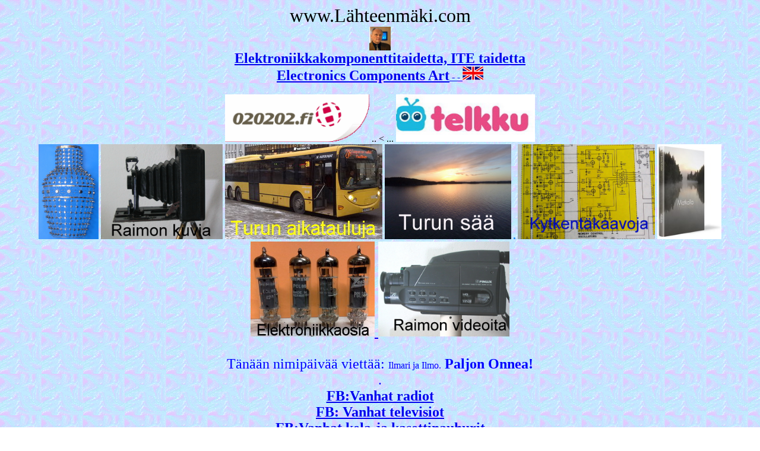

--- FILE ---
content_type: text/html
request_url: https://xn--lhteenmki-v2ag.com/
body_size: -68
content:
<!DOCTYPE html>
<html>
<head>
  <meta http-equiv="refresh" content="0; url=Raimon_kotisivu_Paattinen.html">
</head>
<body>
  <p>Loading <a href="Raimon_kotisivu_Paattinen.html">Raimon_kotisivu_Paattinen.html</a>...</p>
</body>
</html>



--- FILE ---
content_type: text/html
request_url: https://xn--lhteenmki-v2ag.com/Raimon_kotisivu_Paattinen.html
body_size: 6862
content:
 
<HTML>

<html>


<head>
<!-- Päivitetty 2022 toukokuuhun-->

<meta http-equiv="Content-Type" content="text/html; charset=windows-1252">
<meta name="GENERATOR" content="Microsoft FrontPage 4.0">
<meta name="ProgId" content="FrontPage.Editor.Document">
<title>Raimo Lähteenmäki, Paattinen, ITE-taidetta,#itetaide, #elektroniikkaosia, komponenttejä, #transistori. #IC piiri, #Radioputki</title>
</head>

<BODY BACKGROUND="kuvat/tausta.gif">

<CENTER><P>  
<FONT COLOR="#000000"><FONT SIZE=+3>www.Lähteenmäki.com </FONT><br>
<IMG SRC="Raimo Lahteenmaki Paattinen.jpg" alt="Raimo Lähteenmäki, Paattinen" title="Raimo Lähteenmäki, Paattinen" HEIGHT=40 ><Br>

  

<B>
<A HREF="http://lähteenmäki.com/ITE-taidetta/index.html"TARGET="top"><FONT SIZE=+2>Elektroniikkakomponenttitaidetta, ITE 
taidetta</FONT></A><br>
<A HREF="http://lähteenmäki.com/ITE-taidetta/indexgb.html"TARGET="top"><FONT SIZE=+2>Electronics Components Art</FONT> - - <IMG SRC="englannin_lippu.jpg"<BR><br></A>
</B>


<BR>




<A HREF="http://fonecta.fi/"TARGET="top"TARGET="_top"><IMG SRC="kuvat/020202-logo.gif" alt="fonecta haku" title="fonecta haku"HEIGHT=80 ></A>
..
<

...  

<A HREF="http://www.telkku.com/"TARGET="top"><IMG SRC="kuvat/telkku-logo.jpg" alt="TV-ohjelmat" title="TV-ohjelmat"
HEIGHT=80 ></A>
<br>

<A HREF="http://lähteenmäki.com/ITE-taidetta/"TARGET="top"><IMG SRC="kuvat/tyhjaruukku.jpg"

alt="Elektroniikkakomponenttitaidetta" title="Elektroniikkakomponenttitaidetta "HEIGHT=160 ></A>








<A HREF="https://www.google.fi/maps/contrib/102830906375270571803/photos/@60.585933,22.7329326,463771m/data=!3m1!1e3!4m3!8m2!3m1!1e1/
"TARGET="top"><IMG SRC="kuvat/raimon_kuvia.jpg" 
alt="Raimon kuvia Jäkärlästä ym." title="Raimon kuvia"
HEIGHT=160></A>


  
<A HREF="http://www.foli.fi/fi"TARGET="top"><IMG SRC="kuvat/tlo.jpg" 
alt="Turun seudun bussiaikataulut " title="Turun seudun bussiaikataulut"HEIGHT=160></A>




<A HREF="http://ilmatieteenlaitos.fi/saa/turku"TARGET="top"><IMG SRC="kuvat/Turun_saa.jpg" 
alt="Turun sää" title="Turun sää"HEIGHT=160></A>

<A HREF="raimonvideot.html"TARGET="top"><IMG SRC="kielomin.jpg"></A>

<!-- Raimo Lähteenmäki, Paattinen--> 

 <A HREF="kytkentakaavoja.html"TARGET="top"><IMG SRC="kuvat/kytkentakaava.jpg" 
alt="TV:n ja radioiden kytkentäkaavoja " title="TV:n ja radioiden kytkentäkaavoja"HEIGHT=160></A>               
  
<A HREF="ECA/elamaa.html"TARGET="sivu"><font color=BLUE><b><FONT SIZE=+2>           </FONT</b></font></A>

<A HREF="http://lähteenmäki.com/Matkalla-runokirja/"TARGET="top"><IMG SRC="kuvat/matkalla_kirja_200.jpg" 
alt="Matkalla runokirja" title="Matkalla runokirja"HEIGHT=160></A>

<FONT SIZE=+2><A HREF="elektroniikkaosia.html"TARGET="top"><IMG SRC="kuvat/PCL86_200.jpg"alt="transistori, IC-piiri, radioputki" title="transistori, IC-piiri, radioputki"HEIGHT=160</A>


<A HREF="https://www.youtube.com/user/ECAart/videos"TARGET="top"><IMG SRC="kuvat/raimon_videoita.jpg" alt="Raimon videoita" title="Raimon videoita"
HEIGHT=160></A>
<br>

</B>


<br>


Tänään nimipäivää viettää:  




<SCRIPT language=JavaScript>


var nyt = new Date();
var paiva = nyt.getDate();
var kuukausi = nyt.getMonth();

tammikuu = new Array(32);
tammikuu[0]="";
tammikuu[1]=" ";
tammikuu[2]=" Aapeli";
tammikuu[3]=" Elmo, Elmeri ja Elmer";
tammikuu[4]=" Ruut";
tammikuu[5]=" Lea ja Leea";
tammikuu[6]=" Harri";
tammikuu[7]=" Aku ja Aukusti";
tammikuu[8]=" Titta ja Hilppa";
tammikuu[9]=" Veikko, Veli ja Veijo";
tammikuu[10]=" Nyyrikki";
tammikuu[11]=" Kari ja Karri";
tammikuu[12]=" Toini";
tammikuu[13]=" Nuutti";
tammikuu[14]=" Sakari ja Saku";
tammikuu[15]="Solja";
tammikuu[16]="Ilmari ja Ilmo";
tammikuu[17]="Toni, Anton ja Anttoni";
tammikuu[18]="Laura";
tammikuu[19]="Heikki, Henrik ja Henri";
tammikuu[20]="Henna, Henni ja Henriikka";
tammikuu[21]="Aune, Oona ja Netta";
tammikuu[22]="Visa";
tammikuu[23]="Eine, Eini ja Enni";
tammikuu[24]="Senja";
tammikuu[25]="Paavo, Pauli ja Paul";
tammikuu[26]="Joonatan";
tammikuu[27]="Viljo";
tammikuu[28]="Kaarlo, Kalle ja Kaarle";
tammikuu[29]="Valtteri";
tammikuu[30]="Irja";
tammikuu[31]="Alli";

helmikuu = new Array(30);
helmikuu[0]="";
helmikuu[1]="Riitta";
helmikuu[2]="Aamu ja Jemina";
helmikuu[3]="Valo";
helmikuu[4]="Armi ja Ronja ";
helmikuu[5]="Asser";
helmikuu[6]="Terhi, Teija ja Tiia";
helmikuu[7]="Riku ja Rikhard";
helmikuu[8]="Laina";
helmikuu[9]="Raija ja Raisa";
helmikuu[10]="Elina, Ella ja Ellen";
helmikuu[11]="Talvikki";
helmikuu[12]="Elma ja Elmi";
helmikuu[13]="Sulo ja Sulho";
helmikuu[14]="Tino,Voitto ja Valentin";
helmikuu[15]="Sipi ja Sippo";
helmikuu[16]="Kai";
helmikuu[17]="Väinö ja Väinämö";
helmikuu[18]="Kaino";
helmikuu[19]="Eija";
helmikuu[20]="Heli, Helinä ja Heljä";
helmikuu[21]="Keijo";
helmikuu[22]="Tuulikki, Tuuli ja Tuulia";
helmikuu[23]="Aslak";
helmikuu[24]="Matti ja Matias";
helmikuu[25]="Tuija ja Tuire";
helmikuu[26]="Nestori";
helmikuu[27]="Torsti";
helmikuu[28]="Onni";
helmikuu[29]="karkauspäivä";

maaliskuu = new Array(32);
maaliskuu[0]="";
maaliskuu[1]="Alpo, Alvi ja Alpi";
maaliskuu[2]="Virve ja Virva";
maaliskuu[3]="Kauko";
maaliskuu[4]="Ari, Arsi ja Atro";
maaliskuu[5]="Laila ja Leila";
maaliskuu[6]="Tarmo";
maaliskuu[7]="Tarja ja Taru";
maaliskuu[8]="Vilppu";
maaliskuu[9]="Auvo";
maaliskuu[10]="Aurora, Aura ja Auri";
maaliskuu[11]="Kalervo";
maaliskuu[12]="Reijo ja Reko";
maaliskuu[13]="Erno ja Tarvo";
maaliskuu[14]="Matilda ja Tilda";
maaliskuu[15]="Risto";
maaliskuu[16]="Ilkka";
maaliskuu[17]="Kerttu, Kerttuli";
maaliskuu[18]="Eetu ja Edvard";
maaliskuu[19]="Jooseppi, Juuso ja Josefiina";
maaliskuu[20]="Aki";
maaliskuu[21]="Pentti";
maaliskuu[22]="Vihtori";
maaliskuu[23]="Akseli";
maaliskuu[24]="Kaapo, Gabriel ja Kaapro";
maaliskuu[25]="Aija";
maaliskuu[26]="Manu, Manne ja Immanuel";
maaliskuu[27]="Sauli ja Saul";
maaliskuu[28]="Armas";
maaliskuu[29]="Joonas, Jouni ja Joni";
maaliskuu[30]="Usko";
maaliskuu[31]="Irma ja Irmeli";

huhtikuu = new Array(31);
huhtikuu[0]="";
huhtikuu[1]="Raita ja Pulmu";
huhtikuu[2]=" Pellervo";
huhtikuu[3]=" Sampo";
huhtikuu[4]=" Ukko";
huhtikuu[5]=" Irene, Irina, Ira, ja Iro";
huhtikuu[6]="Vilho, Ville ja Viljami";
huhtikuu[7]="Allan ja Ahvo";
huhtikuu[8]="Suoma ja Suometar";
huhtikuu[9]="Elias, Eelis ja Eljas";
huhtikuu[10]="Tero";
huhtikuu[11]="Verna";
huhtikuu[12]="Julius, Julia ja Juliaana";
huhtikuu[13]="Tellervo";
huhtikuu[14]="Taito";
huhtikuu[15]="Linda ja Tuomi";
huhtikuu[16]="Jalo ja Patrik";
huhtikuu[17]="Otto";
huhtikuu[18]="Valto ja Valdemar";
huhtikuu[19]="Pälvi ja Pilvi";
huhtikuu[20]="Lauha";
huhtikuu[21]="Anssi ja Anselmi";
huhtikuu[22]="Alina";
huhtikuu[23]="Yrjö, Jyrki ja Jyri";
huhtikuu[24]="Pertti, Albert ja Altti";
huhtikuu[25]="Markku, Markus ja Marko";
huhtikuu[26]="Terttu, ja Teresa";
huhtikuu[27]="Merja";
huhtikuu[28]="Ilpo, Ilppo ja Tuure";
huhtikuu[29]="Teijo";
huhtikuu[30]="Mirja, Mira ja Miia";

toukokuu = new Array(32);
toukokuu[0]="";
toukokuu[1]="Vappu, Valpuri";
toukokuu[2]="Vuokko ja Viivi";
toukokuu[3]="Outi";
toukokuu[4]="Ruusu ja Roosa";
toukokuu[5]="Maini";
toukokuu[6]="Ylermi";
toukokuu[7]="Helmi ja Kastehelmi";
toukokuu[8]="Heino";
toukokuu[9]="Timo";
toukokuu[10]="Aino, Aina, ja Aini";
toukokuu[11]="Osmo";
toukokuu[12]="Lotta";
toukokuu[13]="Kukka ja Floora";
toukokuu[14]="Tuula";
toukokuu[15]="Sofia, Sonja ja Sohvi";
toukokuu[16]="Esteri, Essi ja Ester";
toukokuu[17]="Maila, Mailis ja Rebekka";
toukokuu[18]="Erkki, Eero ja Eerika";
toukokuu[19]="Emilia, Emma ja Emmi";
toukokuu[20]="Lilja, Karoliina ja Lilli";
toukokuu[21]="Kosti, Konsta ja Konstantin";
toukokuu[22]="Hemminki ja Hemmo";
toukokuu[23]="Lyydia ja Lyyli";
toukokuu[24]="Tuukka ja Touko";
toukokuu[25]="Urpo";
toukokuu[26]="Minna ja Vilhelmiina";
toukokuu[27]="Ritva";
toukokuu[28]="Alma";
toukokuu[29]="Oiva, Oliver ja Olivia";
toukokuu[30]="Pasi";
toukokuu[31]="Helka ja Helga";

kesakuu = new Array(31);
kesakuu[0]="";
kesakuu[1]="Teemu ja Nikodemus";
kesakuu[2]="Venla";
kesakuu[3]="Orvokki ja Viola";
kesakuu[4]="Toivo";
kesakuu[5]="Sulevi";
kesakuu[6]="Kustaa, Kyösti ja Kustavi";
kesakuu[7]="Suvi, Roope ja Robert";
kesakuu[8]="Salomo ja Salomon";
kesakuu[9]="Ensio";
kesakuu[10]="Seppo";
kesakuu[11]="Impi, ja Immi";
kesakuu[12]="Esko";
kesakuu[13]="Raili ja Raila";
kesakuu[14]="Kielo ja Pihla";
kesakuu[15]="Vieno, Moona ja Viena";
kesakuu[16]="Päivi, Päivikki ja Päivä";
kesakuu[17]="Urho";
kesakuu[18]="Tapio";
kesakuu[19]="Siiri";
kesakuu[20]="Into";
kesakuu[21]="Ahti ja Ahto";
kesakuu[22]="Paula, Pauliina ja Liina";
kesakuu[23]="Aatto, Aatu ja Aadolf";
kesakuu[24]="Johannes, Juhani ja Juha";
kesakuu[25]="Uuno";
kesakuu[26]="Jorma, Jarmo ja Jarkko";
kesakuu[27]="Elviira ja Elvi";
kesakuu[28]="Leo";
kesakuu[29]="Pekka, Petri ja Petra";
kesakuu[30]="Päiviö ja Päivö";

heinakuu = new Array(32);
heinakuu[0]="";
heinakuu[1]="Aaro ja Aaron";
heinakuu[2]="Maria, Mari, Maija ja Meeri";
heinakuu[3]="Arvo";
heinakuu[4]="Ulla ja Ulpu";
heinakuu[5]="Unto ja Untamo";
heinakuu[6]="Esa ja Esaias";
heinakuu[7]="Klaus ja Launo";
heinakuu[8]="Turo ja Turkka";
heinakuu[9]="Ilta ja Jasmin";
heinakuu[10]="Saima ja Saimi";
heinakuu[11]="Elli, Noora ja Nelli";
heinakuu[12]="Hermanni ja Herkko";
heinakuu[13]="Ilari, Lari ja Joel";
heinakuu[14]="Aliisa ja Alisa";
heinakuu[15]="Rauni ja Rauna";
heinakuu[16]="Reino";
heinakuu[17]="Ossi ja Ossian";
heinakuu[18]="Riikka";
heinakuu[19]="Saara, Sari, Salli ja Salla";
heinakuu[20]="Marketta, Maarit ja Reeta";
heinakuu[21]="Joanna, Johanna ja Hanna";
heinakuu[22]="Leena ja Leeni";
heinakuu[23]="Oili ja Olga";
heinakuu[24]="Tiina, Kirsti ja Kirsi";
heinakuu[25]="Jaakko, Jaakoppi ja Jimi";
heinakuu[26]="Martta";
heinakuu[27]="Heidi";
heinakuu[28]="Atso";
heinakuu[29]="Olavi, Olli ja Uolevi";
heinakuu[30]="Asta";
heinakuu[31]="Helena ja Elena";

elokuu = new Array(32);
elokuu[0]="";
elokuu[1]="Maire";
elokuu[2]="Kimmo";
elokuu[3]="Linnea, Nea ja Vanamo";
elokuu[4]="Veera";
elokuu[5]="Salme ja Sanelma";
elokuu[6]="Toimi ja Keimo";
elokuu[7]="Lahja";
elokuu[8]="Sylvi, Sylvia ja Silva";
elokuu[9]="Erja ja Eira";
elokuu[10]="Lauri, Lasse ja Lassi";
elokuu[11]="Sanna, Susanna ja Sanni";
elokuu[12]="Klaara";
elokuu[13]="Jesse";
elokuu[14]="Onerva ja Kanerva";
elokuu[15]="Marjatta, Marja ja Jaana";
elokuu[16]="Aulis";
elokuu[17]="Verneri";
elokuu[18]="Leevi";
elokuu[19]="Mauno ja Maunu";
elokuu[20]="Samuli, Sami ja Samu";
elokuu[21]="Soini ja Veini";
elokuu[22]="Iivari ja Iivo";
elokuu[23]="Varma ja Signe";
elokuu[24]="Perttu";
elokuu[25]="Loviisa";
elokuu[26]="Ilma, Ilmi ja Ilmatar";
elokuu[27]="Rauli";
elokuu[28]="Tauno";
elokuu[29]="Iines, Iina, Inari, Ines ja Ina";
elokuu[30]="Eemil ja Eemeli";
elokuu[31]="Arvi";

syyskuu = new Array(31)
syyskuu[0]="";
syyskuu[1]="Pirkka";
syyskuu[2]="Sinikka ja Sini";
syyskuu[3]="Soili, Soile ja Soila";
syyskuu[4]="Ansa";
syyskuu[5]="Roni ja Mainio";
syyskuu[6]="Asko";
syyskuu[7]="Miro, Arho ja Arhippa";
syyskuu[8]="Taimi";
syyskuu[9]="Eevert ja Isto";
syyskuu[10]="Kalevi ja Kaleva";
syyskuu[11]="Santeri ja Aleksanteri";
syyskuu[12]="Valma ja Vilja";
syyskuu[13]="Orvo";
syyskuu[14]="Iida";
syyskuu[15]="Sirpa";
syyskuu[16]="Hellevi, Hillevi ja Hilla";
syyskuu[17]="Aili ja Aila";
syyskuu[18]="Tyyne, Tytti ja Tyyni";
syyskuu[19]="Reija";
syyskuu[20]="Varpu ja Vaula";
syyskuu[21]="Mervi";
syyskuu[22]="Mauri";
syyskuu[23]="Mielikki";
syyskuu[24]="Alvar ja Auno";
syyskuu[25]="Kullervo";
syyskuu[26]="Kuisma";
syyskuu[27]="Vesa";
syyskuu[28]="Arja";
syyskuu[29]="Mikko, Mika ja Mikael";
syyskuu[30]="Sorja ja Sirja";

lokakuu = new Array(32);

lokakuu[0]="";
lokakuu[1]="Rauno, Rainer ja Raine";
lokakuu[2]="Valio";
lokakuu[3]="Raimo";
lokakuu[4]="Saila ja Saija";
lokakuu[5]="Inkeri ja Inka";
lokakuu[6]="Minttu ja Pinja";
lokakuu[7]="Pirkko, Pirjo, ja Piritta";
lokakuu[8]="Hilja";
lokakuu[9]="Ilona";
lokakuu[10]="Aleksi ja Aleksis";
lokakuu[11]="Otso ja Ohto";
lokakuu[12]="Aarre ja Aarto";
lokakuu[13]="Taina, Tanja ja Taija";
lokakuu[14]="Elsa, Else ja Elsi";
lokakuu[15]="Helvi ja Heta";
lokakuu[16]="Sirkka ja Sirkku";
lokakuu[17]="Saini ja Saana";
lokakuu[18]="Satu ja Säde";
lokakuu[19]="Uljas";
lokakuu[20]="Kauno ja Kasperi";
lokakuu[21]="Ursula";
lokakuu[22]="Anja, Anita ja Anniina";
lokakuu[23]="Severi";
lokakuu[24]="Asmo ja Rasmus";
lokakuu[25]="Sointu";
lokakuu[26]="Amanda, Niina ja Nina";
lokakuu[27]="Helli, Hellä ja Hellin";
lokakuu[28]="Simo";
lokakuu[29]="Alfred ja Urmas";
lokakuu[30]="Eila";
lokakuu[31]="Arto, Artturi ja Arttu ";

marraskuu = new Array(31);
marraskuu[0]="";
marraskuu[1]="Pyry ja Lyly";
marraskuu[2]="Topi ja Topias";
marraskuu[3]="Terho";
marraskuu[4]="Hertta";
marraskuu[5]="Reima";
marraskuu[6]="Kustaa Aadolf";
marraskuu[7]="Taisto";
marraskuu[8]="Aatos";
marraskuu[9]="Teuvo";
marraskuu[10]="Martti";
marraskuu[11]="Panu";
marraskuu[12]="Virpi";
marraskuu[13]="Kristian ja Ano";
marraskuu[14]="Iiris";
marraskuu[15]="Janita, Janina ja Jannika";
marraskuu[16]="Aarne, Aarno ja Aarni";
marraskuu[17]="Eino ja Einari";
marraskuu[18]="Tenho ja Jousia";
marraskuu[19]="Liisa, Elisa ja Elisabet";
marraskuu[20]="Jari ja Jalmari";
marraskuu[21]="Hilma";
marraskuu[22]="Silja ja Selja";
marraskuu[23]="Ismo";
marraskuu[24]="Lempi, Lemmikki ja Sivi";
marraskuu[25]="Katri, Kaisa, ja Kaija";
marraskuu[26]="Sisko";
marraskuu[27]="Hilkka";
marraskuu[28]="Heini";
marraskuu[29]="Aimo";
marraskuu[30]="Antti, Antero ja Atte";

joulukuu = new Array(32);

joulukuu[0]="";
joulukuu[1]="Oskari";
joulukuu[2]="Anelma ja Unelma";
joulukuu[3]="Vellamo ja Meri";
joulukuu[4]="Airi ja Aira";
joulukuu[5]="Selma";
joulukuu[6]="Niilo";
joulukuu[7]="Sampsa";
joulukuu[8]="Kyllikki ja Kylli";
joulukuu[9]="Anna, Anne, Anni, Anu, Anneli, Annikki, Annika ja Annukka";
joulukuu[10]="Jutta";
joulukuu[11]="Taneli, Tatu ja Daniel";
joulukuu[12]="Tuovi";
joulukuu[13]="Seija ja Lucia";
joulukuu[14]="Jouko";
joulukuu[15]="Heimo";
joulukuu[16]="Auli, Aulikki ja Aada";
joulukuu[17]="Raakel";
joulukuu[18]="Aapo, Aappo ja Rami";
joulukuu[19]="Iikka, Iiro ja Iisakki";
joulukuu[20]="Benjamin ja Kerkko";
joulukuu[21]="Tuomas, Tuomo ja Tommi";
joulukuu[22]="Raafael";
joulukuu[23]="Senni";
joulukuu[24]="Aatami ja Eeva";
joulukuu[25]=" ";
joulukuu[26]="Tapani ja Teppo";
joulukuu[27]="Hannu ja Hannes";
joulukuu[28]="Piia";
joulukuu[29]="Rauha";
joulukuu[30]="Daavid, Taavetti ja Taavi";
joulukuu[31]="Sylvester ja Silvo";


if(kuukausi == 0)nimipv=tammikuu[paiva];
if(kuukausi == 1)nimipv=helmikuu[paiva];
if(kuukausi == 2)nimipv=maaliskuu[paiva];
if(kuukausi == 3)nimipv=huhtikuu[paiva];
if(kuukausi == 4)nimipv=toukokuu[paiva];
if(kuukausi == 5)nimipv=kesakuu[paiva];
if(kuukausi == 6)nimipv=heinakuu[paiva];
if(kuukausi == 7)nimipv=elokuu[paiva];
if(kuukausi == 8)nimipv=syyskuu[paiva];
if(kuukausi == 9)nimipv=lokakuu[paiva];
if(kuukausi == 10)nimipv=marraskuu[paiva];
if(kuukausi == 11)nimipv=joulukuu[paiva];
document.write("<FONT FACE= 'Comic Sans MS' SIZE='3'>" + nimipv +".<strong></FONT>");


</SCRIPT>



 Paljon Onnea! <br>
<SCRIPT language=JavaScript>


var nyt = new Date();
var paiva = nyt.getDate();
var kuukausi = nyt.getMonth();

tammikuu = new Array(32);
tammikuu[0]="";
tammikuu[1]="Uudenvuodenpäivä, Hyvää vuoden 2025 jatkoa!";
tammikuu[2]="";
tammikuu[3]="";
tammikuu[4]="";
tammikuu[5]="";
tammikuu[6]="Loppiainen";
tammikuu[7]="";
tammikuu[8]="";
tammikuu[9]="";
tammikuu[10]="";
tammikuu[11]="";
tammikuu[12]="";
tammikuu[13]="";
tammikuu[14]="";
tammikuu[15]="TiKu";
tammikuu[16]="";
tammikuu[17]="";
tammikuu[18]="";
tammikuu[19]="";
tammikuu[20]="";
tammikuu[21]="";
tammikuu[22]="";
tammikuu[23]="";
tammikuu[24]="";
tammikuu[25]="";
tammikuu[26]="";
tammikuu[27]="Vainojen uhrien muistopäivä";
tammikuu[28]="";
tammikuu[29]="";
tammikuu[30]="";
tammikuu[31]="";

helmikuu = new Array(30);
helmikuu[0]="";
helmikuu[1]="";
helmikuu[2]="";
helmikuu[3]="Alvar ja Aino Aallon, suomal. arkkitehtuurin ja muotoilun päivä";
helmikuu[4]="";
helmikuu[5]="Runebergin päivä";
helmikuu[6]="Saamelaisten kansallispäivä";
helmikuu[7]="";
helmikuu[8]="";
helmikuu[9]="";
helmikuu[10]="";
helmikuu[11]="";
helmikuu[12]="";
helmikuu[13]="";
helmikuu[14]="Ystävänpäivä";
helmikuu[15]="";
helmikuu[16]="";
helmikuu[17]="";
helmikuu[18]="";
helmikuu[19]="";
helmikuu[20]="";
helmikuu[21]="";
helmikuu[22]="";
helmikuu[23]="";
helmikuu[24]="JuSa";
helmikuu[25]="";
helmikuu[26]="";
helmikuu[27]="";
helmikuu[28]="Kalevalan päivä,suomalaisen kulttuurin päivä";
helmikuu[29]="";

maaliskuu = new Array(32);
maaliskuu[0]="";
maaliskuu[1]="";
maaliskuu[2]="";
maaliskuu[3]="LeTu";
maaliskuu[4]="";
maaliskuu[5]="";
maaliskuu[6]="";
maaliskuu[7]="";
maaliskuu[8]="Kansainvälinen naisten päivä";
maaliskuu[9]="AnAh";
maaliskuu[10]="";
maaliskuu[11]="";
maaliskuu[12]="SaSa";
maaliskuu[13]="";
maaliskuu[14]="";
maaliskuu[15]="";
maaliskuu[16]="";
maaliskuu[17]="";
maaliskuu[18]="";
maaliskuu[19]="Minna Canthin päivä, tasa-arvon päivä";
maaliskuu[20]="Kevätpäiväntasaus";
maaliskuu[21]=" ";
maaliskuu[22]="";
maaliskuu[23]="";
maaliskuu[24]="";
maaliskuu[25]="WWF Earth Hour klo 20:30-21:30";
maaliskuu[26]="kesäaika alkaa +1, Marian ilmestyspäivä ";
maaliskuu[27]="";
maaliskuu[28]=" ";
maaliskuu[29]="";
maaliskuu[30]="";
maaliskuu[31]="";

huhtikuu = new Array(31);
huhtikuu[0]="";
huhtikuu[1]="";
huhtikuu[2]=" Palmusunnuntai ";
huhtikuu[3]="";
huhtikuu[4]="  ";
huhtikuu[5]="  ";
huhtikuu[6]="";
huhtikuu[7]="";
huhtikuu[8]="Romanien kansallispäivä";
huhtikuu[9]=" Mikael Agricolan päivä, Suomen kielen päivä";
huhtikuu[10]=" ";
huhtikuu[11]="";
huhtikuu[12]="";
huhtikuu[13]="PiTu";
huhtikuu[14]=" RaLä";
huhtikuu[15]="";
huhtikuu[16]="";
huhtikuu[17]=" ";
huhtikuu[18]=" ";
huhtikuu[19]="";
huhtikuu[20]="";
huhtikuu[21]="";
huhtikuu[22]="";
huhtikuu[23]="";
huhtikuu[24]="";
huhtikuu[25]="";
huhtikuu[26]="";
huhtikuu[27]="Kansallinen Veteraanipäivä";
huhtikuu[28]="";
huhtikuu[29]="";
huhtikuu[30]="";

toukokuu = new Array(32);
toukokuu[0]="";
toukokuu[1]="Vappu, Suomalaisen työn päivä";
toukokuu[2]="";
toukokuu[3]="PäLä";
toukokuu[4]="";
toukokuu[5]="";
toukokuu[6]="H";
toukokuu[7]="";
toukokuu[8]=" ";
toukokuu[9]=" Eurooppa-päivä";
toukokuu[10]="";
toukokuu[11]="";
toukokuu[12]="Äitienpäivä J.V.Snellmanin päivä, suomalaisuuden päivä";
toukokuu[13]="  ";
toukokuu[14]="";
toukokuu[15]=" ";
toukokuu[16]="  ";
toukokuu[17]="";
toukokuu[18]="Helatorstai";
toukokuu[19]="";
toukokuu[20]="";
toukokuu[21]=" Kaatuneitten muistopäivä";
toukokuu[22]="";
toukokuu[23]=" ";
toukokuu[24]="";
toukokuu[25]="";
toukokuu[26]=" ";
toukokuu[27]="";
toukokuu[28]="Hellutaipäivä";
toukokuu[29]="";
toukokuu[30]="";
toukokuu[31]=" ";

kesakuu = new Array(31);
kesakuu[0]="";
kesakuu[1]="JuAh";
kesakuu[2]="";
kesakuu[3]="";
kesakuu[4]="Puolustusvoimain lippujuhla";
kesakuu[5]=" Hellutaipäivä  Maailman ympäristöpäivä";
kesakuu[6]="";
kesakuu[7]="";
kesakuu[8]="";
kesakuu[9]="";
kesakuu[10]="";
kesakuu[11]="";
kesakuu[12]="";
kesakuu[13]="";
kesakuu[14]="";
kesakuu[15]="Tii";
kesakuu[16]="";
kesakuu[17]="";
kesakuu[18]="Ra";
kesakuu[19]="";
kesakuu[20]="";
kesakuu[21]="Kesäpäivänseisaus";
kesakuu[22]="";
kesakuu[23]="";
kesakuu[24]="uhannuspäivä, Suomen lipun päivä";
kesakuu[25]="";
kesakuu[26]="";
kesakuu[27]="";
kesakuu[28]="";
kesakuu[29]="";
kesakuu[30]="AnKu";

heinakuu = new Array(32);
heinakuu[0]="";
heinakuu[1]="";
heinakuu[2]="";
heinakuu[3]="";
heinakuu[4]="";
heinakuu[5]="";
heinakuu[6]="Eino Leinon päivä, runon ja suven päivä";
heinakuu[7]="";
heinakuu[8]="";
heinakuu[9]="";
heinakuu[10]="";
heinakuu[11]="";
heinakuu[12]="";
heinakuu[13]="";
heinakuu[14]="";
heinakuu[15]="";
heinakuu[16]="KaiAh";
heinakuu[17]="";
heinakuu[18]="";
heinakuu[19]="";
heinakuu[20]="";
heinakuu[21]="";
heinakuu[22]="";
heinakuu[23]="";
heinakuu[24]="";
heinakuu[25]="";
heinakuu[26]="TaAh";
heinakuu[27]="Unikeonpäivä";
heinakuu[28]="";
heinakuu[29]="";
heinakuu[30]="";
heinakuu[31]="";

elokuu = new Array(32);
elokuu[0]="";
elokuu[1]="";
elokuu[2]="";
elokuu[3]="";
elokuu[4]="JoKu";
elokuu[5]="";
elokuu[6]="";
elokuu[7]="";
elokuu[8]="";
elokuu[9]="";
elokuu[10]="";
elokuu[11]="";
elokuu[12]="";
elokuu[13]="";
elokuu[14]="";
elokuu[15]="";
elokuu[16]="";
elokuu[17]="";
elokuu[18]="MiikSa";
elokuu[19]="";
elokuu[20]="";
elokuu[21]="";
elokuu[22]="";
elokuu[23]="";
elokuu[24]="";
elokuu[25]="";
elokuu[26]="";
elokuu[27]="";
elokuu[28]="";
elokuu[29]="";
elokuu[30]="";
elokuu[31]="";

syyskuu = new Array(31)
syyskuu[0]="";
syyskuu[1]="";
syyskuu[2]="";
syyskuu[3]="";
syyskuu[4]="";
syyskuu[5]="Yrittäjän päivä";
syyskuu[6]="";
syyskuu[7]="";
syyskuu[8]="YK:n kansainvälinen lukutaidon päivä";
syyskuu[9]="";
syyskuu[10]="";
syyskuu[11]="ToKu";
syyskuu[12]="";
syyskuu[13]="";
syyskuu[14]="";
syyskuu[15]="";
syyskuu[16]="";
syyskuu[17]="";
syyskuu[18]="";
syyskuu[19]="";
syyskuu[20]="";
syyskuu[21]="";
syyskuu[22]="syyspäivän   tasaus";
syyskuu[23]="";
syyskuu[24]="";
syyskuu[25]="";
syyskuu[26]="";
syyskuu[27]="";
syyskuu[28]="";
syyskuu[29]="Mikkelinpäivä";
syyskuu[30]="";

lokakuu = new Array(32);

lokakuu[0]="";
lokakuu[1]="";
lokakuu[2]="";
lokakuu[3]="";
lokakuu[4]="";
lokakuu[5]="";
lokakuu[6]="";
lokakuu[7]="";
lokakuu[8]="";
lokakuu[9]="";
lokakuu[10]="Aleksis Kiven päivä";
lokakuu[11]="Kansainvälinen tyttöjen päivä";
lokakuu[12]="";
lokakuu[13]="";
lokakuu[14]="";
lokakuu[15]="";
lokakuu[16]="";
lokakuu[17]="";
lokakuu[18]="";
lokakuu[19]="";
lokakuu[20]="";
lokakuu[21]="";
lokakuu[22]="PäLi";
lokakuu[23]="";
lokakuu[24]="Rukouspäivä, YK:n päivä";
lokakuu[25]="ReAh";
lokakuu[26]="";
lokakuu[27]="";
lokakuu[28]="";
lokakuu[29]="";
lokakuu[30]="";
lokakuu[31]="kesäaika päättyy";

marraskuu = new Array(31);
marraskuu[0]="";
marraskuu[1]="";
marraskuu[2]="";
marraskuu[3]="";
marraskuu[4]="";
marraskuu[5]="KiSa"
marraskuu[6]="Pyhäinpäivä,Ruotsalaisuuden päivä, Kustaa Aadolfin päivä";
marraskuu[7]="";
marraskuu[8]="";
marraskuu[9]="";
marraskuu[10]="";
marraskuu[11]="";
marraskuu[12]="";
marraskuu[13]="Isänpäivä";
marraskuu[14]="";
marraskuu[15]="";
marraskuu[16]="";
marraskuu[17]="";
marraskuu[18]="";
marraskuu[19]="Kansainvälinen miestenpäivä";
marraskuu[20]="Lapsen oikeuksien päivä";
marraskuu[21]="";
marraskuu[22]="";
marraskuu[23]="";
marraskuu[24]="";
marraskuu[25]="";
marraskuu[26]="";
marraskuu[27]="";
marraskuu[28]="";
marraskuu[29]="";
marraskuu[30]="";

joulukuu = new Array(32);

joulukuu[0]="";
joulukuu[1]="";
joulukuu[2]="";
joulukuu[3]="1. adventtisunnuntai ";
joulukuu[4]="";
joulukuu[5]="";
joulukuu[6]="Itsenäisyyspäivä";
joulukuu[7]="";
joulukuu[8]="Jean Sibeliuksen ja suomalaisen musiikin päivä";
joulukuu[9]="";
joulukuu[10]="2. adventtisunnuntai";
joulukuu[11]="";
joulukuu[12]="";
joulukuu[13]="";
joulukuu[14]="";
joulukuu[15]=" EKur";
joulukuu[16]="";
joulukuu[17]="3. adventtisunnuntai";
joulukuu[18]="";
joulukuu[19]="";
joulukuu[20]="";
joulukuu[21]="";
joulukuu[22]="talvipäivänseisaus";
joulukuu[23]="";
joulukuu[24]="4. adventtisunnuntai";
joulukuu[23]="AatonAatto";
joulukuu[24]="Jouluaatto";
joulukuu[25]="Joulupäivä";sftp://lhteenmk@www.xn--lhteenmki-v2ag.com/public_html
joulukuu[26]="Tapaninpäivä";
joulukuu[27]="Apostoli Johanneksen päivä";
joulukuu[28]="Viattomien lasten päivä";
joulukuu[29]="";
joulukuu[30]="";
joulukuu[31]="Hyvää Uutta Vuotta 2025";



if(kuukausi == 0)nimipv=tammikuu[paiva];
if(kuukausi == 1)nimipv=helmikuu[paiva];
if(kuukausi == 2)nimipv=maaliskuu[paiva];
if(kuukausi == 3)nimipv=huhtikuu[paiva];
if(kuukausi == 4)nimipv=toukokuu[paiva];
if(kuukausi == 5)nimipv=kesakuu[paiva];
if(kuukausi == 6)nimipv=heinakuu[paiva];
if(kuukausi == 7)nimipv=elokuu[paiva];
if(kuukausi == 8)nimipv=syyskuu[paiva];
if(kuukausi == 9)nimipv=lokakuu[paiva];
if(kuukausi == 10)nimipv=marraskuu[paiva];
if(kuukausi == 11)nimipv=joulukuu[paiva];
document.write("<FONT FACE= 'Comic Sans MS' SIZE='3'>" + nimipv +".<strong></FONT>");
</SCRIPT>
 
<br>




<A HREF="https://www.facebook.com/groups/112162132133962"TARGET="top">FB:Vanhat radiot    </A><br>

<A HREF="https://www.facebook.com/groups/105498606150905"TARGET="top">FB: Vanhat televisiot    </A><br>
<A HREF="https://www.facebook.com/groups/775332306666130"TARGET="top">FB:Vanhat kela-ja kasettinauhurit    </A><br>
<br>

<br>

<A HREF="CM.htm"TARGET="top">CM</A><br><br>





<a href="http://hieromo.fi/hameenkyro/"><img src



</CENTER>




<BR>


</body>

</html>


